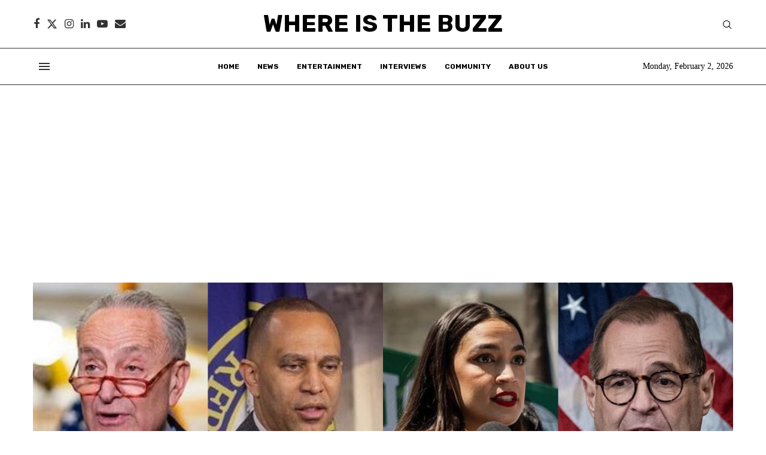

--- FILE ---
content_type: text/html; charset=utf-8
request_url: https://www.google.com/recaptcha/api2/aframe
body_size: 266
content:
<!DOCTYPE HTML><html><head><meta http-equiv="content-type" content="text/html; charset=UTF-8"></head><body><script nonce="uACNa0KNVQShBSmrp7uRXQ">/** Anti-fraud and anti-abuse applications only. See google.com/recaptcha */ try{var clients={'sodar':'https://pagead2.googlesyndication.com/pagead/sodar?'};window.addEventListener("message",function(a){try{if(a.source===window.parent){var b=JSON.parse(a.data);var c=clients[b['id']];if(c){var d=document.createElement('img');d.src=c+b['params']+'&rc='+(localStorage.getItem("rc::a")?sessionStorage.getItem("rc::b"):"");window.document.body.appendChild(d);sessionStorage.setItem("rc::e",parseInt(sessionStorage.getItem("rc::e")||0)+1);localStorage.setItem("rc::h",'1770040777688');}}}catch(b){}});window.parent.postMessage("_grecaptcha_ready", "*");}catch(b){}</script></body></html>